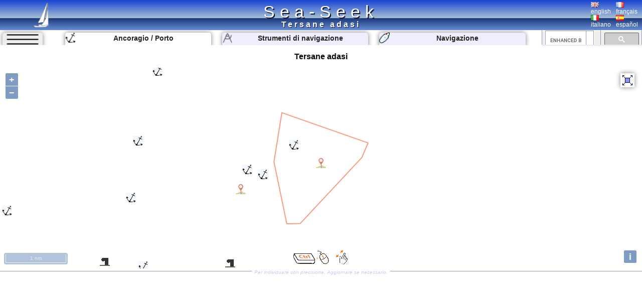

--- FILE ---
content_type: text/html; charset=UTF-8
request_url: https://www.sea-seek.com/it/Tersane-adasi
body_size: 6091
content:
<!DOCTYPE html>
<html lang="it">
<head>
		<meta charset="UTF-8">
	<meta name="viewport" content="width=device-width, initial-scale=1.0">
			<!-- Global site tag (gtag.js) - Google Analytics -->
			<script async src="https://www.googletagmanager.com/gtag/js?id=G-ZK583Q7DX8"></script>
			<script>
			  window.dataLayer = window.dataLayer || [];
			  function gtag(){dataLayer.push(arguments);}
			  gtag('js', new Date());

			  gtag('config', 'G-ZK583Q7DX8');
			</script>
						
			<link href="/css/main.css?t=1" rel="stylesheet" type="text/css">
	<link rel="shortcut icon" href="/favicon.ico" />
	<script  src="/JS/jquery.js" ></script>
	<script>
		var geo={	
			idx:0,
			titre:"",
			latitude: 43,
			longitude :7,
			zoom :7,
			leg_lat:"",
			leg_lng:"",
			surface:0,
			lien:"",
			last_lien:"",
			idx_last:0,
			local_lat:0,
			local_lng:0,
			temps:-1,gps_lat:0,gps_lng:0,gps_Vlat:0,gps_Vlng:0,cap:0
			}
		var langue="it";
		var ecran={largeur:1,hauteur:1,dispo:1,place_dispo:1,largeur_centre:1,car_par_ligne:1};
		var etat={window_resized:false,sites_rec:0,pixjs_loaded:false,modif_site_loaded:false,modif_site_map_loaded:false};
				function getCookie(Name){ //get cookie value
			var re=new RegExp(Name+"=[^;]+", "i"); //construct RE to search for target name/value pair
			if (document.cookie.match(re)) //if cookie found
			return document.cookie.match(re)[0].split("=")[1] //return its value
			return ""
		}

		function setCookie(name, value, days){ //set cookei value
			var expireDate = new Date()
			var expstring=expireDate.setDate(expireDate.getDate()+parseInt(days))
			document.cookie = name+"="+value+"; expires="+expireDate.toGMTString()+"; path=/";
		}
		function autorisation_cookies(){
			var txt="By continuing your visit to this site, you accept the use of Cookies plotter to offer you, targeted advertising tailored to your interests and statistics of visits.";
			if (langue=="fr")  txt="En poursuivant votre navigation sur ce site, vous acceptez l’utilisation de Cookies  traceur pour vous proposer , des publicités ciblées adaptés à vos centres d’intérêts et  réaliser des statistiques de visites.";
			if (getCookie("OK_Cook")!="OK") alert(txt);
			setCookie("OK_Cook","OK", 365); //Autorisation sur 1 an
		}
		function lg(en,fr,it,es) { //avec span
			 var s='<span lang="en" >'+en+'</span>';
			 if (langue=="fr" && fr.length>0 ) s='<span lang="fr" >'+fr+'</span>';
			 if (langue=="it" && it.length>0 ) s='<span lang="it" >'+it+'</span>';
			 if (langue=="es" && es.length>0 ) s='<span lang="es" >'+es+'</span>';
			 return s;
		 }
		 function lg_(en,fr,it,es) { //sans span
			 var s=en;
			 if (langue=="fr" && fr.length>0 ) s=fr;
			 if (langue=="it" && it.length>0 ) s=it;
			 if (langue=="es" && es.length>0 ) s=es;
			 return s;
		 }
		function redim_header(){
			var r=0
			if (ecran.largeur<810 || ecran.hauteur<490)r=-200;
			$("#menu_cherche").css("right",r+"px");
			$("#cherche_icone").html('<img   src="/css/image/loupe.png" alt="Search" onclick="click_cherche();" />')
		}

	</script>		
		<link href="/OL/ol.css" rel="stylesheet" type="text/css">
	<link href="/css/sites.css" rel="stylesheet" type="text/css">
	<link href="/css/map.css" rel="stylesheet" type="text/css">
	<script  src="/JS/sites.js" ></script>
	<script  src="/JS/map.js?t=6" ></script>
	<script src="/OL/ol.js"></script>
	<script  src="/JS/pix_it.js" onload="etat.pixjs_loaded=true;" ></script>	
					<script>
			geo.idx=3340; geo.latitude=36.6691; geo.longitude=28.9246;geo.zoom=13;geo.surface=0.000789307;geo.titre="Tersane adasi";geo.lien="Tersane-adasi";			</script>
					<title>Tersane adasi </title>
		<link rel="alternate" hreflang="en"  href="https://www.sea-seek.com/en/Tersane-adasi" />
		<link rel="alternate" hreflang="fr"  href="https://www.sea-seek.com/fr/Tersane-adasi" />
		<link rel="alternate" hreflang="it"  href="https://www.sea-seek.com/it/Tersane-adasi" />
		<link rel="alternate" hreflang="es"  href="https://www.sea-seek.com/es/Tersane-adasi" />
		<link rel="alternate" hreflang="x-default"  href="https://www.sea-seek.com/Tersane-adasi" />
				<meta name="keywords" content="porto, anchoragio"  />
		<meta name="description" content="Guida costiera sull'Tersane adasi.  Ports and moorings descriptions. Sailing route  and points of interests suggestions.Marine weather report and forecast." />
</head>
<body>
	<header>
<div class="header"><div class="header_title"><a href="index.php">Sea-Seek</a></div>
	<a href="/it/"><img class="header_logo" src="/css/image/logo.png" alt="sea-seek" /></a>
	<div id="header_titre"><h1>Tersane adasi	</h1></div>
	<div class="header_Flags">
		<div class="ligne_flag">
			<div class="header_flag" ><a href="/en/Tersane-adasi"><img   src="/css/image/Flag_Gb.png" alt="english" /><br />english</a></div>
			<div  class="header_flag" ><a href="/fr/Tersane-adasi"><img   src="/css/image/Flag_Fr.png" alt="français" /><br />français</a></div>
		</div>
		<div class="ligne_flag">
			<div  class="header_flag" ><a href="/it/Tersane-adasi"><img   src="/css/image/Flag_It.png" alt="italiano" /><br />italiano</a></div>
			<div  class="header_flag" ><a href="/es/Tersane-adasi"><img   src="/css/image/Flag_Es.png" alt="español" /><br />español</a></div>
		</div>
	</div>
</div>
</header>
<nav>
<div class="menu_haut" >
       <div id="le_sous_menu"  onclick="sous_menu_();">   
		<div class="le_sous_menu_masque"></div>
		<div><a href="/it/ebooks.php">Ebook nautici</a></div>
		<div><a href="/it/tools.php"><span lang="it">Strumenti di navigazione</span></a></div>
		<div><a href="/it/track.php"><span lang="it">Navigazione</span></a></div>
		<div><a href="/it/new_geo.php"><span lang="it">Crea un porto, un ancoraggio, un`area</span></a></div>
		<div><a href="/it/about.php"><span lang="it">A proposito di Sea-Seek</span></a></div>
				<div><a href="/administration/Logs_erreurs.php" style="font-size:8px;">Admin</a></div>
		
			</div>
	<div id="menu_onglets">
		<div id="sous_menu"  class="in_onglet" onclick="sous_menu_();">	
			<img src="/css/image/sites.PNG" alt="" />
		</div>
		<a href="/it" id="h_site" ><div id="menu_Anchor" class="in_onglet"><img src="/css/image/mapico22.gif" alt="Ancoragio / Porto" title="Ancoragio / Porto"  /> <span lang="it">Ancoragio / Porto</span></div></a>
		<a href="/it/tools.php"><div id="menu_Tool" class="in_onglet"><img src="/css/image/map_Compas20.png" alt="Strumenti di navigazione" title="Strumenti di navigazione" /> <span lang="it">Strumenti di navigazione</span></div></a>
		<a href="/it/track.php"><div id="menu_Navigation" class="in_onglet"><img src="/css/image/ship20.png" alt="Navigazione" title="Navigazione" /> <span lang="it">Navigazione</span></div></a>
	</div>
	<div id="menu_cherche" >
	    <div id="cherche_icone"><img   src="/css/image/loupe.png" alt="Search" onclick="click_cherche();" /></div>
		<div id="menu_cherche_google">
			
			<script async src="https://cse.google.com/cse.js?cx=018344170442239609583:a_pdqc0v63a"></script>
<div class="gcse-searchbox-only"></div>
			
			<script>	
			  function click_cherche() {
								$("#menu_cherche").animate({
									right : "0px"
								});
								$("#cherche_icone").html('<img   src="/css/image/fleche_dr.png" alt="Search" onclick="out_cherche();" />')	
															
				}
				function out_cherche() {
								$("#menu_cherche").animate({
									right : "-200px"
								});
								$("#cherche_icone").html('<img   src="/css/image/loupe.png" alt="Search" onclick="click_cherche();" />')
				}
				
				
				function couleur_onglet(){
					var a=t=n="#eef";
					if (geo.idx>0) a="#fff";
					if (window.location.pathname.indexOf("tools.php")>0) t="#fff";
					$("#menu_Anchor").css("backgroundColor",a);
					$("#menu_Tool").css("backgroundColor",t);
					$("#menu_Navigation").css("backgroundColor",n);
				}
				var sous_menu_open=false;
				function sous_menu_(){
					sous_menu_open=!sous_menu_open;
					if (sous_menu_open){
						var a="#fff";
						var d="block";
					} else {
						var a="#eef";
						var d="none";
					}
					$("#sous_menu").css("backgroundColor",a);
					$("#le_sous_menu").css("display",d);
				}
				
			</script>
		</div>
	</div>
</div>
</nav>	<div class="au_centre">
		<section>
			<div class="site_titre">
				<h2>Tersane adasi</h2>
			</div>
			<div id="map_Big"></div>
			<div class="c_map_info"><div class="c_map_c"><span onclick="modif_map()"><span lang="it">Per individuare con precisione. Aggiornare se necessario.</span></span></div></div>
		</section>
		<div class="au_centre_texte">
			<section>
				<h3><span lang="it">Localizzazione</span></h3>
				<div class="Zdesc">
					<div class="loca_cell">
						<div class="filiation"><a href="/Mediterranee-Mediterrane  an" >Méditerranée - Mediterrane  an </a> <br><a href="/Lycian-Coasts-Likya-Kiyilari-S-Turkey-" >Lycian Coasts - Likya Kiyilari  (S Turkey) </a> <br><a href="/Fethiye-Antalya" >Fethiye - Antalya </a> <br><a href="/Fethiye-korfezi" >Fethiye körfezi </a> <br><a href="/Skopea-limani" >Skopea limani </a> </div>
					</div>
					<div class="loca_cell">
						<strong>Tersane adasi</strong>	
						<table>
							<tr><td></td><td>Latitude</td><td>Longitude</td></tr>
							<tr><td>DMS</td><td id="dms_lat">---</td><td id="dms_lng">---</td></tr>
							<tr><td>DM</td><td id="dm_lat">---</td><td id="dm_lng">---</td></tr>
							<tr><td>DD</td><td id="dd_lat">---</td><td id="dd_lng">---</td></tr>
						</table>
					</div>
				</div>	
			</section>	
			<section>			
				<h3><span lang="it">Caratteristica</span></h3>
				<div class="Zdesc">
					<div id="zone_icone"   >
					<div class="icone_"><img src="/geo_/images/ico_coast.png" alt="Costa" title="Costa"  /> </div>

					</div>
					<div id="modif_icone" onclick="modif_icone();"></div>
				</div>
			</section>
			 <!-- // /* ** Sortie Descriptions ** -->
			<section>
				<h3><span lang="it">Descrizione</span></h3>
				
				<div class="Zdesc"><div class="bi_col"><div id="bloc3" class="c_bloc_txt" lang=fr ><img src="/css/image/Flag_Fr.png" alt="" /><p>Cette île s'étend à l'E de Domuz adasi dont elle est séparée par un étroit chenal. Ce chenal est de bonne profondeur avec au moins 11 m au dessus d'un banc qui est situé au N de l'îlet du milieu.</p><p>Il existe un bon mouillage à Tersane creek qui est un bon abri, au NW de l'île.</p><div class="c_bloc_info">
								<div class="cbi_l"><span>2010/09/6</span></div><div class="cbi_m"><span onclick="modif_txt(3340,3,3869)"><span lang="it">Aggiornare</span></span></div><div class="cbi_r"><span>Joëlle</span></div></div></div>
</div><div class="bi_col">
<div id="bloc1" class="c_bloc_img" lang=""><img style="max-width:400px;" src="/images/2010/9/P1010378.JPG"  id="img1" alt="Tersane adasi"  title="Tersane adasi" /><div id="i_tit1">Tersane adasi</div><div class="c_bloc_img_inf" ><div class="c_bloc_inline" id="i_meta1">2010:08:09 14:48:33</div></div><div class="c_bloc_info" style="max-width:400px;"><div class="cbi_l"><span>2010-09-06</span></div><div class="cbi_m"><span  onclick="modif_img(3340,1,11425)"><span lang="it">Aggiornare</span></span></div><div class="cbi_r"><span>Joëlle</span></div></div></div>

</div></div>
<div class="Zdesc"><div class="bi_col">
<div id="bloc2" class="c_bloc_img" lang=""><img style="max-width:400px;" src="/images/2010/9/P1000486.JPG"  id="img2" alt="Tersane adasi"  title="Tersane adasi" /><div id="i_tit2">Tersane adasi</div><div class="c_bloc_img_inf" ><div class="c_bloc_inline" id="i_meta2">2010:08:01 10:22:44</div></div><div class="c_bloc_info" style="max-width:400px;"><div class="cbi_l"><span>2010-09-06</span></div><div class="cbi_m"><span  onclick="modif_img(3340,2,11429)"><span lang="it">Aggiornare</span></span></div><div class="cbi_r"><span>Joëlle</span></div></div></div>

</div><div class="bi_col"><div class="ebook_" lang=""><table><tr><td ><div class="ebook_n">Ebook</div><div onclick="cpt_download(3366);" ><a href="/ebook/Fethiye_-_Antalya.pdf" target="blank_" ><div class="ebook"><div class="ebook_fr"><div class="ebook_g"></div><div class="ebook_t">Fethiye - Antalya</div><div class="ebook_img"><img src="/images_160/2015/4/10612812-825686440786348-1474642550371716632-n.jpg" class="ebook_geo" alt="" ></div></div></div></a></div></td><td><h4>Fethiye - Antalya</h4><ul><li>105 sites</li><li>256 photos</li><li>publication date: 8 Aug 2024</li><li>.pdf file size: 52 Mb</li></ul></td></tr></table></div></div></div><div class="Zdesc"><div class="one_col"><div id="bloc4" class="c_bloc_txt" ><div class="new_txt_haut" ><div class="new_txt_" onclick="modif_txt(3340,4,0)"></div><div class="new_txt_champ" onclick="modif_txt(3340,4,0)"><span lang="it">Condividi i tuoi commenti o le foto su</span> "Tersane adasi"</div><div style="right:0px;position:absolute;width:34px;"><input  type="file" accept="image/*" class="new_img"  id="new_img_" onclick="evenement_new_img(3340,4);" ></div></div></div>
</div></div>			</section>
			<!-- PUB -->
			<div class="Zdesc">
				
				<script async src="https://pagead2.googlesyndication.com/pagead/js/adsbygoogle.js"></script>
				<!-- Mon Horizontal -->
				<ins class="adsbygoogle"
					 style="display:block"
					 data-ad-client="ca-pub-2910276744203370"
					 data-ad-slot="5251905020"
					 data-ad-format="auto"
					 data-full-width-responsive="true"></ins>
				<script>
					 (adsbygoogle = window.adsbygoogle || []).push({});
				</script>
			</div>
			
				<!--  Sortie sites du coin
				************************** -->
			<section>	
				<h3><span lang="it" >Siti intorno a </span>Tersane adasi</h3>
				<div class="coin_remarque">Flying distances - Direct line</div>
				<div class="Zdesc"><div class="bi_col"><article class="centre_bloc_in" lang="" ><a href="/it/Gocek-Korfesi-Turkey-"  ><div class="centre_ico"><img src="/css/image/list2.gif" alt="" /></div><div class="centre_titre"><h4>Gocek  Korfesi (Turkey)</h4></div></a><div ><div class="cel_dist">3.1nm</div><div class="cel_dist">3°</div></div>Cette zone, au fond du golfe de Fethiye, abrite le port, les marinas, Gocek adasi et Yassica adalari. Elle s'étend entre le cap Top Burnu et Bal Burnu.<div class="c_bloc_info"><div class="cbi_l"><span>3 Mar 11</span></div><div class="cbi_r"><span></span></div></div></article></div><div class="bi_col"><article class="centre_bloc_in" lang="" ><a href="/it/Domuz-adasi"  ><div class="centre_pix"><img src="/images_160/2010/6/Domuz.jpg" alt="" /></div><div class="centre_ico"><img src="/css/image/list2.gif" alt="" /></div><div class="centre_titre"><h4>Domuz adasi</h4></div></a><div ><div class="cel_dist">1.3nm</div><div class="cel_dist">250°</div></div>C'est l'île la plus au S de la chaine des îles qui protègent Skopea Limani à l'E. C'est une île privée et il est interdit d'accoster sur l'île. Les habitations et le quai se trouvent au N de l'île.L'îlet qui se trouve entre Domuz et Tersane adasi.<br><div class="c_bloc_info"><div class="cbi_l"><span>22 Jun 10</span></div><div class="cbi_r"><span>Joëlle</span></div></div></article></div></div>
<div class="Zdesc"><div class="bi_col"><article class="centre_bloc_in" lang="fr" ><a href="/it/Belcegiz-Korfesi"  ><div class="centre_pix"><img src="/images_160/2010/9/P1010384-1.JPG" alt="" /></div><div class="centre_ico"><img src="/css/image/list2.gif" alt="" /></div><div class="centre_titre"><h4>Belcegiz Korfesi</h4></div></a><div ><div class="cel_dist">10nm</div><div class="cel_dist">132°</div></div>Belcegiz korfesi est une large baie qui s'étend après le cap Iblis, à la sortie de la baie de Fethiye, jusqu'au cap Ak.<br>Cette large baie abrite l'île de Karacaören et de Gemiler et offre de nombreux mouillages.En entrant par l'W on passe entre les rochers de Karacaören, signalés ...<div class="c_bloc_info"><div class="cbi_l"><span>11 Jun 18</span></div><div class="cbi_r"><span>Joëlle</span></div></div></article></div><div class="bi_col"><article class="centre_bloc_in" lang="fr" ><a href="/it/Yassica-Adalari"  ><div class="centre_pix"><img src="/images_160/2010/9/P1000477.JPG" alt="" /></div><div class="centre_ico"><img src="/css/image/list2.gif" alt="" /></div><div class="centre_titre"><h4>Yassica Adalari</h4></div></a><div ><div class="cel_dist">2nm</div><div class="cel_dist">13°</div></div>Les restes en ruines qui se trouvent sous la mer, prouvent que ces deux îles étaient reliées au moyen d'un pont dans le passé.&nbsp;Il est donc impossible de passer entre ces deux îles.<br><br>L'île qui a été donné à Haci Halil pendant l'échange de populations en 1923, ...<div class="c_bloc_info"><div class="cbi_l"><span>6 May 11</span></div><div class="cbi_r"><span>dd</span></div></div></article></div></div>
<div class="Zdesc"><div class="bi_col"><article class="centre_bloc_in" lang="fr" ><a href="/it/Tersane-Koyu-Tersane-adasi-"  ><div class="centre_pix"><img src="/images_160/2010/9/P1000491.JPG" alt="" /></div><div class="centre_ico"><img src="/css/image/list22.gif" alt="" /></div><div class="centre_titre"><h4>Tersane Köyü (Tersane adasi)</h4></div></a><div ><div class="cel_dist">0.5nm</div><div class="cel_dist">307°</div></div>Tersane creek est située à l'extrémité NW de l'île Tersane, au N de l'entrée à Skopea limani.<br>Une fois dans l'entrée de la crique, les nombreuses ruines au fond de la crique sont remarquables. Ces ruines semblent avoir été un arsenal byzantin ou ottoman (en turc Tersane ...<div class="c_bloc_info"><div class="cbi_l"><span>7 Sep 10</span></div><div class="cbi_r"><span>Joëlle</span></div></div></article></div><div class="bi_col"><article class="centre_bloc_in" lang="" ><a href="/it/Mouillage-entre-Tersane-adasi-et-Domuz-adasi"  ><div class="centre_pix"><img src="/images_160/2010/9/P1000504.JPG" alt="" /></div><div class="centre_ico"><img src="/css/image/list22.gif" alt="" /></div><div class="centre_titre"><h4>Mouillage entre Tersane adasi et  Domuz adasi</h4></div></a><div ><div class="cel_dist">0.9nm</div><div class="cel_dist">261°</div></div>On mouille dans la passe, au NE de Domuz, par 10 m de fond environ, entre le petit îlot et Domuz adasi, face à une petite plage se trouvant sur Domuz adasi.<br><div class="c_bloc_info"><div class="cbi_l"><span>7 Sep 10</span></div><div class="cbi_r"><span>Joëlle</span></div></div></article></div></div>
			</section>
			<!-- PUB -->
			<div class="Zdesc">
				
				<script async src="https://pagead2.googlesyndication.com/pagead/js/adsbygoogle.js"></script>
				<!-- Mon Horizontal -->
				<ins class="adsbygoogle"
					 style="display:block"
					 data-ad-client="ca-pub-2910276744203370"
					 data-ad-slot="5251905020"
					 data-ad-format="auto"
					 data-full-width-responsive="true"></ins>
				<script>
					 (adsbygoogle = window.adsbygoogle || []).push({});
				</script>
			</div>
			<nav class="message_creation"> Sea-Seek &nbsp;&nbsp;<span lang="it" >Guida Nautica</span><br><span lang="it">Durante la navigazione, ricorda di aggiornare i dati. <a href="new_geo.php">Se manca un porto, una marina o un ancoraggio, crealo.</a> Grazie per tutti i navigatori.</span></nav>
			<footer class="Zdesc">
	<nav class="play_footer">
				<a href="https://play.google.com/store/apps/details?id=sea.seek.webview">
							<div class="play_footer_img">
								<img src="/css/image/Logo_64px.png" alt="Sea-Seek Logo" />
							</div>
							<div class="play_footer_txt"><span lang="it">Sea-Seek disponibile su Google Play Store</span></div>
							<div class="play_footer_img">
								<img src="/css/image/playstore.jpg"  alt="Sea-Seek playstore" />
							</div>
						</a>
	</nav>
</footer>		</div>
	</div>
<script >
    var liste_icone="2";
	geo.leg_lat="36.6843,36.676,36.672,36.6539,36.6538,36.6708,36.6843";
	geo.leg_lng="28.9112,28.9407,28.9386,28.9175,28.9129,28.9085,28.9112";
    $( document ).ready(function() {
		initPage();
    });
	
</script>
</body>
</html>
 
	


--- FILE ---
content_type: text/html; charset=utf-8
request_url: https://www.sea-seek.com/ajax_appel/geo_x.php
body_size: 585
content:
3338,3371,3340,3339,6225,6088,6087,6086,6085,6084,6083,6080,6079,6324*=*Fethiye%20k%C3%B6rfezi,Skopea%20limani,Tersane%20adasi,Domuz%20adasi,Mouillage%20entre%20Tersane%20adasi%20et%20%20Domuz%20adasi,Tersane%20K%C3%B6y%C3%BC%20%28Tersane%20adasi%29,H%C3%BCrriyet%20bay%20%28Domuz%20adasi%29,Tasyaka%20kerfesi%20%28Tomb%20bay%29,Siralib%C3%BCk%20limani%20%28Deep%20Bay%29,Sarsala%20K%C3%B6y%C3%BC%20%28Sarsila%29,Hamam%20Koyu,Twenty-two%20Fathom%20cove,Karpi%20b%C3%BCk%C3%BC,Lakoz%20Koyu*=*2,2,2,2,22,22,22,22,22,22,4,22,4,22*=*9,10,13,13,15,17,17,16,15,14,16,16,17,15*=*Fethiye-korfezi,Skopea-limani,Tersane-adasi,Domuz-adasi,Mouillage-entre-Tersane-adasi-et-Domuz-adasi,Tersane-Koyu-Tersane-adasi-,Hurriyet-bay-Domuz-adasi-,Tasyaka-kerfesi-Tomb-bay-,Siralibuk-limani-Deep-Bay-,Sarsala-Koyu-Sarsila-,Hamam-Koyu,Twenty-two-Fathom-cove,Karpi-buku,Lakoz-Koyu*=*36.6554,36.6505,36.6691,36.662,36.6672829644614,36.6753891816077,36.6686770880836,36.6956423854862,36.6765766448878,36.6609832761899,36.6436478665818,36.6421026394229,36.6432346612413,36.6574028957064*=*29.0053,28.892,28.9246,28.8971,28.904728889465,28.915328979492,28.899321556091,28.868594169617,28.862028121948,28.859624862671,28.850698471069,28.863809108734,28.893613815308,28.817138671875

--- FILE ---
content_type: text/html; charset=utf-8
request_url: https://www.google.com/recaptcha/api2/aframe
body_size: 113
content:
<!DOCTYPE HTML><html><head><meta http-equiv="content-type" content="text/html; charset=UTF-8"></head><body><script nonce="HehB6BhNIjLAgy9Bszzzzw">/** Anti-fraud and anti-abuse applications only. See google.com/recaptcha */ try{var clients={'sodar':'https://pagead2.googlesyndication.com/pagead/sodar?'};window.addEventListener("message",function(a){try{if(a.source===window.parent){var b=JSON.parse(a.data);var c=clients[b['id']];if(c){var d=document.createElement('img');d.src=c+b['params']+'&rc='+(localStorage.getItem("rc::a")?sessionStorage.getItem("rc::b"):"");window.document.body.appendChild(d);sessionStorage.setItem("rc::e",parseInt(sessionStorage.getItem("rc::e")||0)+1);localStorage.setItem("rc::h",'1768837722956');}}}catch(b){}});window.parent.postMessage("_grecaptcha_ready", "*");}catch(b){}</script></body></html>